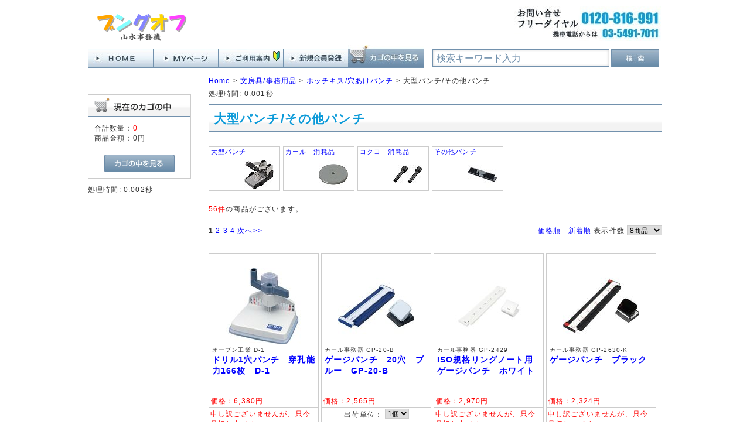

--- FILE ---
content_type: text/html; charset=UTF-8
request_url: https://www.bungoff.com/store/html/products/list.php?category_id=1010907
body_size: 7266
content:
<?xml version="1.0" encoding="UTF-8"?>
<!DOCTYPE html PUBLIC "-//W3C//DTD XHTML 1.0 Transitional//EN" "http://www.w3.org/TR/xhtml1/DTD/xhtml1-transitional.dtd">
<html xmlns="http://www.w3.org/1999/xhtml" lang="ja" xml:lang="ja">
<head>
<meta http-equiv="Content-Type" content="text/html; charset=UTF-8" />
<title>オフィス通販サイト　個人様もご利用いただけます  大型パンチ/その他パンチ｜ブングオフ</title>
<meta name="description" content="文具通販サイトです。 このページでは　  社製をご紹介しています。" />
<meta name="keywords" content="" />
<meta http-equiv="Content-Script-Type" content="text/javascript" />
<meta http-equiv="Content-Style-Type" content="text/css" />
<meta name="author" content="山水事務機" />
<meta name="google-site-verification" content="2YM0cfB4fBInX7ZAY9t3ZmPHsisg_K3cvwY3iY8jcCg" />
<link rel="shortcut icon" href="/store/html/user_data/packages/default/img/common/favicon.ico" />
<link rel="icon" type="image/vnd.microsoft.icon" href="/store/html/user_data/packages/default/img/common/favicon.ico" />
<link rel="stylesheet" href="/store/html/js/jquery.colorbox/colorbox.css" type="text/css" media="all" />
<link rel="stylesheet" href="/store/html/user_data/packages/default/css/bloc.min.css?20230815" type="text/css" media="all" />
<link rel="stylesheet" href="/store/html/user_data/packages/default/css/bloc_alpha.min.css?20230815" type="text/css" media="all" />
<link rel="stylesheet" href="/store/html/user_data/packages/default/css/common.min.css?20230815" type="text/css" media="all" />
<link rel="stylesheet" href="/store/html/user_data/packages/default/css/contents.min.css?20230815" type="text/css" media="all" />
<link rel="stylesheet" href="/store/html/user_data/packages/default/css/popup.min.css?20230815" type="text/css" media="all" />
<link rel="stylesheet" href="/store/html/user_data/packages/default/css/print.min.css?20230815" type="text/css" media="all" />
<link rel="stylesheet" href="/store/html/user_data/packages/default/css/reset.min.css?20230815" type="text/css" media="all" />
<link rel="stylesheet" href="/store/html/user_data/packages/default/css/table.min.css?20230815" type="text/css" media="all" />
<link rel="alternate" type="application/rss+xml" title="RSS" href="https://www.bungoff.com/store/html/rss/" />
<!--[if lt IE 9]>
<script src="/store/html/js/jquery-1.11.1.min.js"></script>
<![endif]-->
<!--[if gte IE 9]><!-->
<script src="/store/html/js/jquery-2.1.1.min.js"></script>
<!--<![endif]-->
<script type="text/javascript" src="/store/html/js/eccube.js"></script>
<!-- #2342 次期メジャーバージョン(2.14)にてeccube.legacy.jsは削除予定.モジュール、プラグインの互換性を考慮して2.13では残します. -->
<script type="text/javascript" src="/store/html/js/eccube.legacy.js"></script>
<script type="text/javascript" src="/store/html/js/jquery.colorbox/jquery.colorbox-min.js"></script>
<script type="text/javascript">//<![CDATA[
    eccube.productsClassCategories = {"52355851":{"__unselected":{"__unselected":{"name":"\u9078\u629e\u3057\u3066\u304f\u3060\u3055\u3044","product_class_id":"24504","product_type":"1"}},"2576":{"#":{"classcategory_id2":"","name":"\u9078\u629e\u3057\u3066\u304f\u3060\u3055\u3044"},"#0":{"classcategory_id2":"0","name":" (\u54c1\u5207\u308c\u4e2d)","stock_find":false,"price01":"6,380","price02":"6,380","point":"0","product_code":"5235-5851","product_class_id":"24504","product_type":"1"}}},"42671749":{"__unselected":{"__unselected":{"name":"\u9078\u629e\u3057\u3066\u304f\u3060\u3055\u3044","product_class_id":"24503","product_type":"1"}},"2583":{"#":{"classcategory_id2":"","name":"\u9078\u629e\u3057\u3066\u304f\u3060\u3055\u3044"},"#0":{"classcategory_id2":"0","name":"","stock_find":true,"price01":"2,915","price02":"2,565","point":"0","product_code":"4267-1749","product_class_id":"24503","product_type":"1"}}},"70617511":{"__unselected":{"__unselected":{"name":"\u9078\u629e\u3057\u3066\u304f\u3060\u3055\u3044","product_class_id":"24502","product_type":"1"}},"2583":{"#":{"classcategory_id2":"","name":"\u9078\u629e\u3057\u3066\u304f\u3060\u3055\u3044"},"#0":{"classcategory_id2":"0","name":" (\u54c1\u5207\u308c\u4e2d)","stock_find":false,"price01":"3,300","price02":"2,970","point":"0","product_code":"7061-7511","product_class_id":"24502","product_type":"1"}}},"43286072":{"__unselected":{"__unselected":{"name":"\u9078\u629e\u3057\u3066\u304f\u3060\u3055\u3044","product_class_id":"24501","product_type":"1"}},"2583":{"#":{"classcategory_id2":"","name":"\u9078\u629e\u3057\u3066\u304f\u3060\u3055\u3044"},"#0":{"classcategory_id2":"0","name":" (\u54c1\u5207\u308c\u4e2d)","stock_find":false,"price01":"3,080","price02":"2,324","point":"0","product_code":"4328-6072","product_class_id":"24501","product_type":"1"}}},"43286096":{"__unselected":{"__unselected":{"name":"\u9078\u629e\u3057\u3066\u304f\u3060\u3055\u3044","product_class_id":"24500","product_type":"1"}},"2583":{"#":{"classcategory_id2":"","name":"\u9078\u629e\u3057\u3066\u304f\u3060\u3055\u3044"},"#0":{"classcategory_id2":"0","name":" (\u54c1\u5207\u308c\u4e2d)","stock_find":false,"price01":"3,080","price02":"2,324","point":"0","product_code":"4328-6096","product_class_id":"24500","product_type":"1"}}},"43286089":{"__unselected":{"__unselected":{"name":"\u9078\u629e\u3057\u3066\u304f\u3060\u3055\u3044","product_class_id":"24499","product_type":"1"}},"2583":{"#":{"classcategory_id2":"","name":"\u9078\u629e\u3057\u3066\u304f\u3060\u3055\u3044"},"#0":{"classcategory_id2":"0","name":" (\u54c1\u5207\u308c\u4e2d)","stock_find":false,"price01":"3,080","price02":"2,324","point":"0","product_code":"4328-6089","product_class_id":"24499","product_type":"1"}}},"42671763":{"__unselected":{"__unselected":{"name":"\u9078\u629e\u3057\u3066\u304f\u3060\u3055\u3044","product_class_id":"24498","product_type":"1"}},"2583":{"#":{"classcategory_id2":"","name":"\u9078\u629e\u3057\u3066\u304f\u3060\u3055\u3044"},"#0":{"classcategory_id2":"0","name":"","stock_find":true,"price01":"","price02":"2,673","point":"0","product_code":"4267-1763","product_class_id":"24498","product_type":"1"}}},"31953719":{"__unselected":{"__unselected":{"name":"\u9078\u629e\u3057\u3066\u304f\u3060\u3055\u3044","product_class_id":"24497","product_type":"1"}},"2583":{"#":{"classcategory_id2":"","name":"\u9078\u629e\u3057\u3066\u304f\u3060\u3055\u3044"},"#0":{"classcategory_id2":"0","name":"","stock_find":true,"price01":"9,900","price02":"7,931","point":"0","product_code":"3195-3719","product_class_id":"24497","product_type":"1"}}}};function fnOnLoad() {fnSetClassCategories(document.product_form42671749);fnSetClassCategories(document.product_form42671763);fnSetClassCategories(document.product_form31953719);}
    $(function(){
        fnOnLoad(); 
    });
//]]>
</script>

<script type="text/javascript">
   var GuideSentence = '検索キーワード入力';
   function ShowFormGuide(obj) {
      // 入力案内を表示
      if( obj.value == '' ) {
         obj.value = GuideSentence;
         obj.style.color = '#7291ad';
      }
   }
   function HideFormGuide(obj) {
      // 入力案内を消す
      if( obj.value == GuideSentence ) {
         obj.value='';
         obj.style.color = '#000000';
      }
   }
</script>
</head>

<!-- ▼BODY部 スタート -->

<body class="LC_Page_Products_List"><noscript><p>JavaScript を有効にしてご利用下さい.</p></noscript><div class="frame_outer"><a name="top" id="top"></a>
<!--▼HEADER-->
<div id="header_wrap"><div id="header" class="clearfix"><div id="header_up"><div id="logo_area"><p id="site_description">&nbsp;</p><div id="logo1"><a href="https://www.bungoff.com/store/html/"><img src="/store/html/user_data/packages/default/img/common/logo.gif" alt="ブングオフ/商品一覧ページ"  /></a></div><!-- logo1 --></div><!-- logo_area --><div id="header_up_center"></div><div id="free_area"><img src="/store/html/user_data/packages/default/img/common/free.jpg" alt="フリーダイヤル" /></div><!-- free_area --></div><!-- heder_up --><div id="header_under"><div id="header_utility_2"><div id="header_navi_2"><ul><li class="home"><a href="https://www.bungoff.com/store/html/"><img class="hover_change_image" src="/store/html/user_data/packages/default/img/common/btn_header_home.jpg" alt="ＨＯＭＥへ" /></a></li><li class="mypage"><a href="/store/html/mypage/login.php"><img class="hover_change_image" src="/store/html/user_data/packages/default/img/common/btn_header_mypage.jpg" alt="MYページ" /></a></li><li class="info"><a href="/store/html/user_data/information.php"><img class="hover_change_image" src="/store/html/user_data/packages/default/img/common/btn_header_info.jpg" alt="ご利用案内" /></a></li><li class="entry"><a href="/store/html/entry/kiyaku.php"><img class="hover_change_image" src="/store/html/user_data/packages/default/img/common/btn_header_entry.jpg" alt="会員登録" /></a></li><li class="cart"><a href="/store/html/cart/"><img class="hover_change_image" src="/store/html/user_data/packages/default/img/common/btn_header_cart.jpg" alt="カゴの中を見る" /></a></li></ul></div><!-- header_navi_2 --><div id="header_search"><form name="search_form" id="search_form" method="get" action="/store/html/products/list.php"><div id="search3"><input type="text" name="name" class="box280" maxlength="50" value="検索キーワード入力" style="color: #7291ad;" onFocus="HideFormGuide(this);" onBlur="ShowFormGuide(this);" /></div><div id="search4"><input type="image" class="hover_change_image" src="/store/html/user_data/packages/default/img/button/btn_bloc_search2.jpg" alt="検索" name="search" /></div><input type="hidden" name="transactionid" value="527580f6e1e2f1cf240f8d674730ca648db74c88" /><input type="hidden" name="mode" value="search" /><input type="hidden" name="category_id" value="" /><input type="hidden" name="maker_id" value="" /></form></div><!-- header_search --></div><!-- header_utility_2 --></div><!-- header_under --></div><!-- header --></div><!-- header_wrap -->
<!--▲HEADER--><div id="container" class="clearfix"><div id="leftcolumn" class="side_column"><!-- ▼カゴの中 -->
<div class="block_outer"><div id="cart_area"><h2 class="cart"><span class="title"><img src="/store/html/user_data/packages/default/img/title/tit_bloc_cart.gif" alt="現在のカゴの中" /></span></h2><div class="block_body"><div class="information"><p class="item">合計数量：<span class="attention">0</span></p><p class="total">商品金額：<span class="price">0円</span></p></div><div class="btn"><a href="/store/html/cart/"><img class="hover_change_image" src="/store/html/user_data/packages/default/img/button/btn_bloc_cart.jpg" alt="カゴの中を見る" /></a></div></div></div></div>処理時間: 0.002秒<!-- ▲カゴの中 --></div><div id="main_column" class="colnum2 right"><!-- ▼全ページ対応パンくずリスト表示プラグイン 無料版 -->
<style type="text/css">
  div.breadcrumb {
  padding:0 0 5px;
}
div.breadcrumb div {
  display: inline;
}
</style>
<div class="breadcrumb" itemprop="breadcrumb">
  <div itemscope itemtype="http://data-vocabulary.org/Breadcrumb">
    <a href="https://www.bungoff.com/store/html/" itemprop="url">
      <span itemprop="title">Home</span>
    </a> &gt;
  </div>
      <div itemscope itemtype="http://data-vocabulary.org/Breadcrumb">
    <a href="/store/html/products/list.php?category_id=101" itemprop="url">
      <span itemprop="title">文房具/事務用品</span>
    </a> &gt;
  </div>
        <div itemscope itemtype="http://data-vocabulary.org/Breadcrumb">
    <a href="/store/html/products/list.php?category_id=10109" itemprop="url">
      <span itemprop="title">ホッチキス/穴あけパンチ</span>
    </a> &gt;
  </div>
      <div itemscope itemtype="http://data-vocabulary.org/Breadcrumb">

        <span itemprop="title">大型パンチ/その他パンチ</span>

  </div>
</div>
処理時間: 0.001秒<!-- ▲全ページ対応パンくずリスト表示プラグイン 無料版 --><!-- ▼メイン -->

<script type="text/javascript">//<![CDATA[
    function fnSetClassCategories(form, classcat_id2_selected) {
        var $form = $(form);
        var product_id = $form.find('input[name=product_id]').val();
        var $sele1 = $form.find('select[name=classcategory_id1]');
        var $sele2 = $form.find('select[name=classcategory_id2]');
        eccube.setClassCategories($form, product_id, $sele1, $sele2, classcat_id2_selected);
    }
    // 並び順を変更
    function fnChangeOrderby(orderby) {
        eccube.setValue('orderby', orderby);
        eccube.setValue('pageno', 1);
        eccube.submitForm();
    }
    // 表示件数を変更
    function fnChangeDispNumber(dispNumber) {
        eccube.setValue('disp_number', dispNumber);
        eccube.setValue('pageno', 1);
        eccube.submitForm();
    }
    // カゴに入れる
    function fnInCart(productForm) {
        var searchForm = $("#form1");
        var cartForm = $(productForm);
        // 検索条件を引き継ぐ
        var hiddenValues = ['mode','category_id','maker_id','name','orderby','disp_number','pageno','rnd'];
        $.each(hiddenValues, function(){
            // 商品別のフォームに検索条件の値があれば上書き
            if (cartForm.has('input[name='+this+']').length != 0) {
                cartForm.find('input[name='+this+']').val(searchForm.find('input[name='+this+']').val());
            }
            // なければ追加
            else {
                cartForm.append($('<input type="hidden" />').attr("name", this).val(searchForm.find('input[name='+this+']').val()));
            }
        });
        // 商品別のフォームを送信
        cartForm.submit();
    }//]]>
</script>

<div id="undercolumn">
    <form name="form1" id="form1" method="get" action="?">
        <input type="hidden" name="transactionid" value="527580f6e1e2f1cf240f8d674730ca648db74c88"><input type="hidden" name="mode" value=""><input type="hidden" name="category_id" value="1010907"><input type="hidden" name="maker_id" value="0"><input type="hidden" name="name" value=""><input type="hidden" name="orderby" value=""><input type="hidden" name="disp_number" value="8"><input type="hidden" name="pageno" value=""><input type="hidden" name="rnd" value="mea"></form>

    <!--★タイトル★-->
    <h2 class="title">大型パンチ/その他パンチ</h2><div id="category_wrapper" class="clearfix"><div class="cate_img"><img src="/store/html/user_data/cate_img/K2001180.jpg" alt="大型パンチ" /><p class="linktxt"><a href="/store/html/products/list.php?category_id=101090703">大型パンチ</a></p></div>
<div class="cate_img"><img src="/store/html/user_data/cate_img/K2104689.jpg" alt="カール　消耗品" /><p class="linktxt"><a href="/store/html/products/list.php?category_id=101090704">カール　消耗品</a></p></div>
<div class="cate_img"><img src="/store/html/user_data/cate_img/K2106543.jpg" alt="コクヨ　消耗品" /><p class="linktxt"><a href="/store/html/products/list.php?category_id=101090705">コクヨ　消耗品</a></p></div>
<div class="cate_img"><img src="/store/html/user_data/cate_img/K2506926.jpg" alt="その他パンチ" /><p class="linktxt"><a href="/store/html/products/list.php?category_id=101090706">その他パンチ</a></p></div></div>
<br />

    <!--▼検索条件-->
    <!--▲検索条件--><!--▼ページナビ(本文)-->    <!--▲ページナビ(本文)-->

    
                    <!--▼件数-->
            <div>
                <span class="attention">56件</span>の商品がございます。
            </div>
            <!--▲件数-->

            <!--▼ページナビ(上部)-->
            <form name="page_navi_top" id="page_navi_top" action="?">
                <input type="hidden" name="transactionid" value="527580f6e1e2f1cf240f8d674730ca648db74c88"><div class="pagenumber_area clearfix">
            <div class="change">
                                    <a href="javascript:fnChangeOrderby('price');">価格順</a>
                 
                                        <a href="javascript:fnChangeOrderby('date');">新着順</a>
                                表示件数
                <select name="disp_number" onchange="javascript:fnChangeDispNumber(this.value);"><option value="8" selected>8商品</option><option value="16">16商品</option><option value="32">32商品</option><option value="64">64商品</option></select></div>
            <div class="navi"><strong>1</strong> <a href="?category_id=1010907&amp;pageno=2" onclick="eccube.movePage('2'); return false;">2</a> <a href="?category_id=1010907&amp;pageno=3" onclick="eccube.movePage('3'); return false;">3</a> <a href="?category_id=1010907&amp;pageno=4" onclick="eccube.movePage('4'); return false;">4</a>  <a href="?category_id=1010907&amp;pageno=2" onclick="eccube.movePage('2'); return false;">次へ&gt;&gt;</a></div>
        </div>
    </form>
            <!--▲ページナビ(上部)-->
        
                        <!--▼商品-->
        <form name="product_form52355851" action="?">
            <input type="hidden" name="transactionid" value="527580f6e1e2f1cf240f8d674730ca648db74c88"><input type="hidden" name="product_id" value="52355851"><input type="hidden" name="product_class_id" id="product_class_id52355851" value="24504"><div class="list_area clearfix">
                <a name="product52355851"></a>
                <div class="listrightbloc"> 

                       <!--▼商品ステータス-->
                        <div class="status clearfix">
                        </div>
                        <!--▲商品ステータス-->

                    <!--★画像★-->
                        <div class="list_image">
                            <a href="/store/html/products/detail.php?product_id=52355851">
                                <img src="/store/html/upload/save_image_130/K3706633.jpg" widht="130" height="130" alt="ドリル1穴パンチ　穿孔能力166枚　D-1" class="picture"></a>
                        </div>
                    <!--★画像★-->

                    <div class="list_a">
                   
                    <!--★メーカー名・品番★-->
                        <div class="coment_mini">
                            オープン工業 D-1
                        </div>
                    <!--★メーカー名・品番★-->
                    <!--★商品名★-->                                            
                        <div class="name_area">
                            <h3>  
                                <a href="/store/html/products/detail.php?product_id=52355851">ドリル1穴パンチ　穿孔能力166枚　D-1</a>
                            </h3>
                        </div>
                    <!--★商品名★-->

                    </div><!-- list_a -->


                    <!--★価格★-->
                        <div class="pricebox sale_price">
                            価格：<span class="price"><span id="price02_default_52355851">6,380</span><span id="price02_dynamic_52355851"></span>円</span>
                        </div>
                    <!--★価格★-->


                    <!--▼買い物カゴ-->
                    <div class="cart_area clearfix">
                                                    <div class="cartbtn attention">申し訳ございませんが、只今品切れ中です。</div>
                                            </div>
                    <!--▲買い物カゴ-->
                </div>
            </div>
        </form>
        <!--▲商品-->

        
    
        
                        <!--▼商品-->
        <form name="product_form42671749" action="?">
            <input type="hidden" name="transactionid" value="527580f6e1e2f1cf240f8d674730ca648db74c88"><input type="hidden" name="product_id" value="42671749"><input type="hidden" name="product_class_id" id="product_class_id42671749" value="24503"><div class="list_area clearfix">
                <a name="product42671749"></a>
                <div class="listrightbloc"> 

                       <!--▼商品ステータス-->
                        <div class="status clearfix">
                        </div>
                        <!--▲商品ステータス-->

                    <!--★画像★-->
                        <div class="list_image">
                            <a href="/store/html/products/detail.php?product_id=42671749">
                                <img src="/store/html/upload/save_image_130/K3307846.jpg" widht="130" height="130" alt="ゲージパンチ　20穴　ブルー　GP-20-B" class="picture"></a>
                        </div>
                    <!--★画像★-->

                    <div class="list_a">
                   
                    <!--★メーカー名・品番★-->
                        <div class="coment_mini">
                            カール事務器 GP-20-B
                        </div>
                    <!--★メーカー名・品番★-->
                    <!--★商品名★-->                                            
                        <div class="name_area">
                            <h3>  
                                <a href="/store/html/products/detail.php?product_id=42671749">ゲージパンチ　20穴　ブルー　GP-20-B</a>
                            </h3>
                        </div>
                    <!--★商品名★-->

                    </div><!-- list_a -->


                    <!--★価格★-->
                        <div class="pricebox sale_price">
                            価格：<span class="price"><span id="price02_default_42671749">2,565</span><span id="price02_dynamic_42671749"></span>円</span>
                        </div>
                    <!--★価格★-->


                    <!--▼買い物カゴ-->
                    <div class="cart_area clearfix">
                                                                                    <div class="classlist">
                                    <dl class="size01 clearfix clear"><!--▼規格1--><dt>出荷単位：</dt>
                                            <dd>
                                                <select name="classcategory_id1" style=""><option label="1個" value="2583">1個</option>
</select>                                            </dd>
                                            <!--▲規格1-->
                                    </dl></div>
                                                        <div class="cartin clearfix">
                                <div class="quantity">
                                    数量：<input type="text" name="quantity" class="box" value="1" maxlength="9" style="">                                </div>
                                <div class="cartin_btn">
                                    <!--★カゴに入れる★-->
                                    <div id="cartbtn_default_42671749">
                                        <input type="image" id="cart42671749" src="/store/html/user_data/packages/default/img/button/btn_cartin.jpg" alt="カゴに入れる" onclick="fnInCart(this.form); return false;" class="hover_change_image"></div>
                                    <div class="attention" id="cartbtn_dynamic_42671749"></div>
                                </div>
                            </div>
                                            </div>
                    <!--▲買い物カゴ-->
                </div>
            </div>
        </form>
        <!--▲商品-->

        
    
        
                        <!--▼商品-->
        <form name="product_form70617511" action="?">
            <input type="hidden" name="transactionid" value="527580f6e1e2f1cf240f8d674730ca648db74c88"><input type="hidden" name="product_id" value="70617511"><input type="hidden" name="product_class_id" id="product_class_id70617511" value="24502"><div class="list_area clearfix">
                <a name="product70617511"></a>
                <div class="listrightbloc"> 

                       <!--▼商品ステータス-->
                        <div class="status clearfix">
                        </div>
                        <!--▲商品ステータス-->

                    <!--★画像★-->
                        <div class="list_image">
                            <a href="/store/html/products/detail.php?product_id=70617511">
                                <img src="/store/html/upload/save_image_130/C6796871.jpg" widht="130" height="130" alt="ISO規格リングノート用ゲージパンチ　ホワイト" class="picture"></a>
                        </div>
                    <!--★画像★-->

                    <div class="list_a">
                   
                    <!--★メーカー名・品番★-->
                        <div class="coment_mini">
                            カール事務器 GP-2429
                        </div>
                    <!--★メーカー名・品番★-->
                    <!--★商品名★-->                                            
                        <div class="name_area">
                            <h3>  
                                <a href="/store/html/products/detail.php?product_id=70617511">ISO規格リングノート用ゲージパンチ　ホワイト</a>
                            </h3>
                        </div>
                    <!--★商品名★-->

                    </div><!-- list_a -->


                    <!--★価格★-->
                        <div class="pricebox sale_price">
                            価格：<span class="price"><span id="price02_default_70617511">2,970</span><span id="price02_dynamic_70617511"></span>円</span>
                        </div>
                    <!--★価格★-->


                    <!--▼買い物カゴ-->
                    <div class="cart_area clearfix">
                                                    <div class="cartbtn attention">申し訳ございませんが、只今品切れ中です。</div>
                                            </div>
                    <!--▲買い物カゴ-->
                </div>
            </div>
        </form>
        <!--▲商品-->

        
    
        
                        <!--▼商品-->
        <form name="product_form43286072" action="?">
            <input type="hidden" name="transactionid" value="527580f6e1e2f1cf240f8d674730ca648db74c88"><input type="hidden" name="product_id" value="43286072"><input type="hidden" name="product_class_id" id="product_class_id43286072" value="24501"><div class="list_area clearfix">
                <a name="product43286072"></a>
                <div class="listrightbloc"> 

                       <!--▼商品ステータス-->
                        <div class="status clearfix">
                        </div>
                        <!--▲商品ステータス-->

                    <!--★画像★-->
                        <div class="list_image">
                            <a href="/store/html/products/detail.php?product_id=43286072">
                                <img src="/store/html/upload/save_image_130/A8871341.jpg" widht="130" height="130" alt="ゲージパンチ　ブラック" class="picture"></a>
                        </div>
                    <!--★画像★-->

                    <div class="list_a">
                   
                    <!--★メーカー名・品番★-->
                        <div class="coment_mini">
                            カール事務器 GP-2630-K
                        </div>
                    <!--★メーカー名・品番★-->
                    <!--★商品名★-->                                            
                        <div class="name_area">
                            <h3>  
                                <a href="/store/html/products/detail.php?product_id=43286072">ゲージパンチ　ブラック</a>
                            </h3>
                        </div>
                    <!--★商品名★-->

                    </div><!-- list_a -->


                    <!--★価格★-->
                        <div class="pricebox sale_price">
                            価格：<span class="price"><span id="price02_default_43286072">2,324</span><span id="price02_dynamic_43286072"></span>円</span>
                        </div>
                    <!--★価格★-->


                    <!--▼買い物カゴ-->
                    <div class="cart_area clearfix">
                                                    <div class="cartbtn attention">申し訳ございませんが、只今品切れ中です。</div>
                                            </div>
                    <!--▲買い物カゴ-->
                </div>
            </div>
        </form>
        <!--▲商品-->

        
    
        
                        <!--▼商品-->
        <form name="product_form43286096" action="?">
            <input type="hidden" name="transactionid" value="527580f6e1e2f1cf240f8d674730ca648db74c88"><input type="hidden" name="product_id" value="43286096"><input type="hidden" name="product_class_id" id="product_class_id43286096" value="24500"><div class="list_area clearfix">
                <a name="product43286096"></a>
                <div class="listrightbloc"> 

                       <!--▼商品ステータス-->
                        <div class="status clearfix">
                        </div>
                        <!--▲商品ステータス-->

                    <!--★画像★-->
                        <div class="list_image">
                            <a href="/store/html/products/detail.php?product_id=43286096">
                                <img src="/store/html/upload/save_image_130/A8871351.jpg" widht="130" height="130" alt="ゲージパンチ　レッド" class="picture"></a>
                        </div>
                    <!--★画像★-->

                    <div class="list_a">
                   
                    <!--★メーカー名・品番★-->
                        <div class="coment_mini">
                            カール事務器 GP-2630-R
                        </div>
                    <!--★メーカー名・品番★-->
                    <!--★商品名★-->                                            
                        <div class="name_area">
                            <h3>  
                                <a href="/store/html/products/detail.php?product_id=43286096">ゲージパンチ　レッド</a>
                            </h3>
                        </div>
                    <!--★商品名★-->

                    </div><!-- list_a -->


                    <!--★価格★-->
                        <div class="pricebox sale_price">
                            価格：<span class="price"><span id="price02_default_43286096">2,324</span><span id="price02_dynamic_43286096"></span>円</span>
                        </div>
                    <!--★価格★-->


                    <!--▼買い物カゴ-->
                    <div class="cart_area clearfix">
                                                    <div class="cartbtn attention">申し訳ございませんが、只今品切れ中です。</div>
                                            </div>
                    <!--▲買い物カゴ-->
                </div>
            </div>
        </form>
        <!--▲商品-->

        
    
        
                        <!--▼商品-->
        <form name="product_form43286089" action="?">
            <input type="hidden" name="transactionid" value="527580f6e1e2f1cf240f8d674730ca648db74c88"><input type="hidden" name="product_id" value="43286089"><input type="hidden" name="product_class_id" id="product_class_id43286089" value="24499"><div class="list_area clearfix">
                <a name="product43286089"></a>
                <div class="listrightbloc"> 

                       <!--▼商品ステータス-->
                        <div class="status clearfix">
                        </div>
                        <!--▲商品ステータス-->

                    <!--★画像★-->
                        <div class="list_image">
                            <a href="/store/html/products/detail.php?product_id=43286089">
                                <img src="/store/html/upload/save_image_130/A0065201.jpg" widht="130" height="130" alt="ゲージパンチ　ホワイト" class="picture"></a>
                        </div>
                    <!--★画像★-->

                    <div class="list_a">
                   
                    <!--★メーカー名・品番★-->
                        <div class="coment_mini">
                            カール事務器 GP-2630-W
                        </div>
                    <!--★メーカー名・品番★-->
                    <!--★商品名★-->                                            
                        <div class="name_area">
                            <h3>  
                                <a href="/store/html/products/detail.php?product_id=43286089">ゲージパンチ　ホワイト</a>
                            </h3>
                        </div>
                    <!--★商品名★-->

                    </div><!-- list_a -->


                    <!--★価格★-->
                        <div class="pricebox sale_price">
                            価格：<span class="price"><span id="price02_default_43286089">2,324</span><span id="price02_dynamic_43286089"></span>円</span>
                        </div>
                    <!--★価格★-->


                    <!--▼買い物カゴ-->
                    <div class="cart_area clearfix">
                                                    <div class="cartbtn attention">申し訳ございませんが、只今品切れ中です。</div>
                                            </div>
                    <!--▲買い物カゴ-->
                </div>
            </div>
        </form>
        <!--▲商品-->

        
    
        
                        <!--▼商品-->
        <form name="product_form42671763" action="?">
            <input type="hidden" name="transactionid" value="527580f6e1e2f1cf240f8d674730ca648db74c88"><input type="hidden" name="product_id" value="42671763"><input type="hidden" name="product_class_id" id="product_class_id42671763" value="24498"><div class="list_area clearfix">
                <a name="product42671763"></a>
                <div class="listrightbloc"> 

                       <!--▼商品ステータス-->
                        <div class="status clearfix">
                        </div>
                        <!--▲商品ステータス-->

                    <!--★画像★-->
                        <div class="list_image">
                            <a href="/store/html/products/detail.php?product_id=42671763">
                                <img src="/store/html/upload/save_image_130/K3307857.jpg" widht="130" height="130" alt="6穴パンチ　リフィルメーカー　GP-6" class="picture"></a>
                        </div>
                    <!--★画像★-->

                    <div class="list_a">
                   
                    <!--★メーカー名・品番★-->
                        <div class="coment_mini">
                            カール事務器 GP-6
                        </div>
                    <!--★メーカー名・品番★-->
                    <!--★商品名★-->                                            
                        <div class="name_area">
                            <h3>  
                                <a href="/store/html/products/detail.php?product_id=42671763">6穴パンチ　リフィルメーカー　GP-6</a>
                            </h3>
                        </div>
                    <!--★商品名★-->

                    </div><!-- list_a -->


                    <!--★価格★-->
                        <div class="pricebox sale_price">
                            価格：<span class="price"><span id="price02_default_42671763">2,673</span><span id="price02_dynamic_42671763"></span>円</span>
                        </div>
                    <!--★価格★-->


                    <!--▼買い物カゴ-->
                    <div class="cart_area clearfix">
                                                                                    <div class="classlist">
                                    <dl class="size01 clearfix clear"><!--▼規格1--><dt>出荷単位：</dt>
                                            <dd>
                                                <select name="classcategory_id1" style=""><option label="1個" value="2583">1個</option>
</select>                                            </dd>
                                            <!--▲規格1-->
                                    </dl></div>
                                                        <div class="cartin clearfix">
                                <div class="quantity">
                                    数量：<input type="text" name="quantity" class="box" value="1" maxlength="9" style="">                                </div>
                                <div class="cartin_btn">
                                    <!--★カゴに入れる★-->
                                    <div id="cartbtn_default_42671763">
                                        <input type="image" id="cart42671763" src="/store/html/user_data/packages/default/img/button/btn_cartin.jpg" alt="カゴに入れる" onclick="fnInCart(this.form); return false;" class="hover_change_image"></div>
                                    <div class="attention" id="cartbtn_dynamic_42671763"></div>
                                </div>
                            </div>
                                            </div>
                    <!--▲買い物カゴ-->
                </div>
            </div>
        </form>
        <!--▲商品-->

        
    
        
                        <!--▼商品-->
        <form name="product_form31953719" action="?">
            <input type="hidden" name="transactionid" value="527580f6e1e2f1cf240f8d674730ca648db74c88"><input type="hidden" name="product_id" value="31953719"><input type="hidden" name="product_class_id" id="product_class_id31953719" value="24497"><div class="list_area clearfix">
                <a name="product31953719"></a>
                <div class="listrightbloc"> 

                       <!--▼商品ステータス-->
                        <div class="status clearfix">
                        </div>
                        <!--▲商品ステータス-->

                    <!--★画像★-->
                        <div class="list_image">
                            <a href="/store/html/products/detail.php?product_id=31953719">
                                <img src="/store/html/upload/save_image_130/A8868431.jpg" widht="130" height="130" alt="パンチグリッサー" class="picture"></a>
                        </div>
                    <!--★画像★-->

                    <div class="list_a">
                   
                    <!--★メーカー名・品番★-->
                        <div class="coment_mini">
                            カール事務器 GSP-30
                        </div>
                    <!--★メーカー名・品番★-->
                    <!--★商品名★-->                                            
                        <div class="name_area">
                            <h3>  
                                <a href="/store/html/products/detail.php?product_id=31953719">パンチグリッサー</a>
                            </h3>
                        </div>
                    <!--★商品名★-->

                    </div><!-- list_a -->


                    <!--★価格★-->
                        <div class="pricebox sale_price">
                            価格：<span class="price"><span id="price02_default_31953719">7,931</span><span id="price02_dynamic_31953719"></span>円</span>
                        </div>
                    <!--★価格★-->


                    <!--▼買い物カゴ-->
                    <div class="cart_area clearfix">
                                                                                    <div class="classlist">
                                    <dl class="size01 clearfix clear"><!--▼規格1--><dt>出荷単位：</dt>
                                            <dd>
                                                <select name="classcategory_id1" style=""><option label="1個" value="2583">1個</option>
</select>                                            </dd>
                                            <!--▲規格1-->
                                    </dl></div>
                                                        <div class="cartin clearfix">
                                <div class="quantity">
                                    数量：<input type="text" name="quantity" class="box" value="1" maxlength="9" style="">                                </div>
                                <div class="cartin_btn">
                                    <!--★カゴに入れる★-->
                                    <div id="cartbtn_default_31953719">
                                        <input type="image" id="cart31953719" src="/store/html/user_data/packages/default/img/button/btn_cartin.jpg" alt="カゴに入れる" onclick="fnInCart(this.form); return false;" class="hover_change_image"></div>
                                    <div class="attention" id="cartbtn_dynamic_31953719"></div>
                                </div>
                            </div>
                                            </div>
                    <!--▲買い物カゴ-->
                </div>
            </div>
        </form>
        <!--▲商品-->

                    <!--▼ページナビ(下部)-->
            <form name="page_navi_bottom" id="page_navi_bottom" action="?">
                <input type="hidden" name="transactionid" value="527580f6e1e2f1cf240f8d674730ca648db74c88"><div class="pagenumber_area clearfix">
            <div class="change">
                                    <a href="javascript:fnChangeOrderby('price');">価格順</a>
                 
                                        <a href="javascript:fnChangeOrderby('date');">新着順</a>
                                表示件数
                <select name="disp_number" onchange="javascript:fnChangeDispNumber(this.value);"><option value="8" selected>8商品</option><option value="16">16商品</option><option value="32">32商品</option><option value="64">64商品</option></select></div>
            <div class="navi"><strong>1</strong> <a href="?category_id=1010907&amp;pageno=2" onclick="eccube.movePage('2'); return false;">2</a> <a href="?category_id=1010907&amp;pageno=3" onclick="eccube.movePage('3'); return false;">3</a> <a href="?category_id=1010907&amp;pageno=4" onclick="eccube.movePage('4'); return false;">4</a>  <a href="?category_id=1010907&amp;pageno=2" onclick="eccube.movePage('2'); return false;">次へ&gt;&gt;</a></div>
        </div>
    </form>
            <!--▲ページナビ(下部)-->
        
    
</div><!-- ▲メイン --></div></div><!--▼FOOTER-->
<div id="footer_wrap"><div id="footer" class="clearfix"><div id="footer_navi" class="clearfix"><div id="footer_navi_left"><p class="footer_navi_p1">ご利用案内</p><ul><li><a href="/store/html/user_data/information_1.php" class="footer_navi_li">ご注文について</a></li><li><a href="/store/html/user_data/information_3.php" class="footer_navi_li">お届けについて</a></li><li><a href="/store/html/user_data/information_5.php" class="footer_navi_li">請求書・領収書について</a></li><li><a href="/store/html/user_data/information_7.php" class="footer_navi_li">お支払いについて</a></li><li><a href="/store/html/user_data/information_9.php" class="footer_navi_li">返品・交換について</a></li><li><a href="https://www.bungoff.com/store/html/contact/" class="">お問い合わせ</a></li></ul><p class="footer_navi_p1">会社案内</p><ul><li><a href="/store/html/user_data/information.php" class="footer_navi_li">ご挨拶</a></li><li><a href="/store/html/abouts/" class="">当サイトについて</a></li><li><a href="/store/html/order/" class="">特定商取引法に基づく表記</a></li><li><a href="/store/html/guide/privacy.php" class="">プライバシーポリシー</a></li></ul></div><div id="footer_navi_right2"><div id="calender_area"><h2><img src="/store/html/user_data/packages/default/img/title/tit_bloc_calender.gif" alt="カレンダー" /></h2><div id="in_cale_left"><iframe src="/calendar01/" width="230" height="290"  frameborder="0" scrolling="auto"></iframe></div><div id="in_cale_right"><p id="calender_infomation">※<span class="red" style="background-color: #fdd;">赤字</span>は休業日です。<br />　インターネットでのご注文は24時間、年中無休で受け付けています。<br />　お電話でのお問い合わせは、営業日の午前９時から午後６時までです。<br />　お届け日の指定はご注文の途中で「お支払方法・お届け時間等の指定」画面から指定することが出来ます。弊社休業日でもお届けの指定は可能です。<br />尚、個人のお客様で初回ご注文分はご入金確認後の出荷となりますのでご指定日にお届けできない場合がありますのでご了承ください。<br /></p></div></div></div></div><div id="pagetop"><a href="#top">このページの先頭へ</a></div><div id="copyright">Copyright ©&nbsp;2005-2025&nbsp;bungoff All rights reserved.</div></div></div>

<script>
  (function(i,s,o,g,r,a,m){i['GoogleAnalyticsObject']=r;i[r]=i[r]||function(){
  (i[r].q=i[r].q||[]).push(arguments)},i[r].l=1*new Date();a=s.createElement(o),
  m=s.getElementsByTagName(o)[0];a.async=1;a.src=g;m.parentNode.insertBefore(a,m)
  })(window,document,'script','//www.google-analytics.com/analytics.js','ga');

  ga('create', 'UA-41368653-1', 'auto');
  ga('send', 'pageview');

</script>
<!--▲FOOTER--></div></body><!-- ▲BODY部 エンド -->

</html>処理時間: 0.028秒

--- FILE ---
content_type: text/css
request_url: https://www.bungoff.com/store/html/user_data/packages/default/css/bloc.min.css?20230815
body_size: 1428
content:
@charset "utf-8";.side_column{overflow-x:hidden}.side_column .block_body,#main_column .block_body{border:solid 1px #ccc;border-top:0}.side_column .block_body .box{border:solid 1px #ccc;width:145px}#container .block_outer{padding:0 15px 10px}#container #main_column .block_outer{padding:0 0 20px}#container .side_column .block_outer{padding:0 10px 10px 0}#container .block_outer_soumu2{padding:20px 3px 10px 3px;border:1px solid #ccc;width:168px}#container .block_outer .block_body dl.formlist{margin-bottom:8px}#container .block_outer .block_body dl.formlist dd{margin-bottom:5px}#container .block_outer .block_body dl.formlist dt{margin-bottom:3px;padding-left:15px;background:url("../img/icon/ico_arrow_03.gif") no-repeat left;font-size:90%}#container .block_outer .block_body dl.formlist span{vertical-align:top}#login_area h2,#search_area h2,#cart_area h2,#cart h2{padding:5px 0 8px 10px;border-style:solid;border-color:#ccc #ccc #ccc;border-width:1px 1px 0;background:url('../img/background/bg_tit_bloc_01.jpg') repeat-x left bottom;font-size:14px}#calender_area h2{padding:1px 0 5px 10px;border-style:solid;background:url('../img/background/bg_tit_bloc_01.jpg') repeat-x left bottom;font-size:14px}#category_area h2{padding:5px 0 8px 10px;border-top:solid 1px #ccc;background:url('../img/background/bg_tit_bloc_01.jpg') repeat-x left bottom #fff;font-size:14px}#recommend_area h2,#news_area h2{padding:5px 0 8px 10px;border-style:solid;border-color:#ccc #ccc #ccc;border-width:1px 1px 0;background:url('../img/background/bg_tit_bloc_01.jpg') repeat-x left bottom}#news_area .news_contents{padding:10px;max-height:260px;height:auto!important;height:260px;overflow:auto;overflow-y:scroll}#news_area dl.newslist{background:url("../img/background/line_dot_01.gif") repeat-x bottom}#news_area dl.newslist:last-child{background:0}#news_area dl.newslist dt{margin-bottom:5px}#news_area dl.newslist dd{margin-bottom:10px;padding-bottom:10px}#cart_area .information{padding:10px}#cart_area .postage{margin-top:10px;padding-top:10px;background:url("../img/background/line_dot_01.gif") repeat-x top}#cart_area .postage .point_announce{padding:2px 0 2px 20px;background:url("../img/icon/ico_price.gif") no-repeat left top}#cart_area .btn{padding:10px 0;background:url("../img/background/line_dot_01.gif") repeat-x top;text-align:center}#container #category_area .block_body{background-color:#fff}#category_area li{padding-left:5px}#category_area li.level1{border-bottom:solid 1px #ccc}#category_area li.level1 p{padding-left:20px;margin:7px 3px}#category_area li.level1 p{background:url("../img/icon/ico_arrow_01.gif") 2px 3px no-repeat}#category_area li.level1 li p{background:url("../img/icon/ico_level.gif") 7px 7px no-repeat}#category_area li a{display:block;padding:0}a.onlink:link{color:#f00;text-decoration:underline}a.onlink:visited{color:#f00}a.onlink:hover{color:#f00}#guide_area{border:0}#guide_area li{margin-bottom:5px;letter-spacing:-0.05em}ul.button_like li{margin:0;padding:0 0 1px 0;background:url("../img/background/bg_btn_list.jpg") bottom repeat-x}ul.button_like li a{margin:0;padding:10px 15px 10px 10px;border:1px solid;border-bottom:0;border-color:#ccc;display:block;background:url("../img/icon/ico_arrow_02.gif") no-repeat right;text-decoration:none;outline:0}#container div#login_area .block_body{padding:10px}#container div#login_area .block_body p{margin-bottom:5px}#container div#login_area .block_body .btn{text-align:center}#container .login_area dl.formlist{margin-bottom:8px;width:450px}#container .login_area dl.formlist dt{margin-bottom:3px;padding-left:15px;color:#333;background:url("../img/icon/ico_arrow_03.gif") no-repeat left;width:120px;float:left;font-size:90%}#container .login_area dl.formlist dd{margin-bottom:5px;float:right;width:300px;vertical-align:bottom;text-align:left}#container div#login_area .block_body .mini{margin-top:5px;letter-spacing:-0.01em}#container div#search_area .block_body{padding:10px}#container div#search_area .block_body .btn{text-align:center}#calender_area{background-color:transparent;border:0}#calender_area .block_body{padding:10px 0}#calender_area table{background:#fff;border:0;width:150px;margin:0 auto 5px;font-size:90%}#calender_area table td{padding:1px 3px;border-top:1px solid #ccc;border-right:0;text-align:center}#calender_area th{padding:1px 3px;background:#fff;border:0;text-align:center}#calender_area table .month{padding-top:5px;padding-bottom:2px;padding-left:12px;font-size:120%;color:#fff;border:1px solid #fff}#calender_area .off{color:#f00}#calender_area .today{background-color:#fff99d;font-weight:bold}#calender_area .information{margin-left:10px;font-size:90%}#calender_infomation{padding-top:15px;padding-left:5px;padding-right:15px;color:#fff;font-size:120%;line-height:120%;text-align:left}#recommend_area .block_body,#whobought_area .product_item{padding:10px 0 10px;border:0;background:url("../img/background/line_dot_01.gif") repeat-x bottom}#recommend_area .block_body p,#whobought_area .product_item p{margin:0 0 5px 0}#recommend_area .block_body img,#whobought_area .product_item img{margin:0 5px 0 0}#recommend_area .block_body h3,#whobought_area .product_item h3{font-size:100%;font-weight:normal}.side_column #recommend_area .product_item{margin-bottom:10px}#main_column #recommend_area .block_body .productImage,#whobought_area .product_item .productImage{margin-bottom:10px;float:left;width:90px}.side_column #recommend_area .block_body .productImage{float:none;text-align:center;width:auto}#main_column #recommend_area .product_item,#whobought_area .product_item{float:left;width:47.5%;padding-left:1%;padding-right:1%}#main_column.colnum1 #recommend_area .block_body .productContents{float:right;width:74%}#main_column.colnum2 #recommend_area .block_body .productContents,#main_column.colnum2 #whobought_area .productContents{float:right;width:74%}#main_column.colnum3 #recommend_area .block_body .productContents,#main_column.colnum3 #whobought_area .productContents{float:right;width:67%}.side_column #recommend_area .block_body .productContents{clear:both}

--- FILE ---
content_type: text/css
request_url: https://www.bungoff.com/store/html/user_data/packages/default/css/bloc_alpha.min.css?20230815
body_size: 459
content:
@charset "utf-8";#headerInternalColumn{margin-top:5px;float:right;width:430px;height:35px}#header_login_area{padding:0 10px;border:solid 1px #ffc979;height:30px;background:#fef3d3;letter-spacing:-0.075em}#header_login_area ul.formlist{margin-top:5px}#header_login_area ul.formlist li{float:left}#header_login_area ul.formlist li.mail{padding-left:28px;width:155px;background:url("../img/common/ico_arrow_login.gif") no-repeat left;font-size:90%}#header_login_area ul.formlist li.password{padding-right:5px}#header_login_area ul.formlist li.login_memory{padding-right:5px;font-size:90%}#header_login_area ul.formlist li.forgot{margin-top:3px;padding-right:5px;font-size:90%}#header_login_area ul.formlist li.btn{padding-right:5px;width:53px}#header_login_area p.btn{height:20px;padding:5px 0;vertical-align:middle}#header_login_area p.btn input[type=image]{vertical-align:middle}#container .block_outer #banner_area .block_body{border:0}#main_column .block_outer #banner_area .block_body ul{width:100%}#main_column .block_outer #banner_area .block_body ul li{float:left}#main_column .block_outer #banner_area .block_body ul li.sub_01{padding-right:8px}#leftcolumn .block_outer #banner_area .block_body ul li,#rightcolumn .block_outer #banner_area .block_body ul li{margin-bottom:8px}

--- FILE ---
content_type: text/css
request_url: https://www.bungoff.com/store/html/user_data/packages/default/css/common.min.css?20230815
body_size: 2018
content:
@charset "utf-8";html{overflow-y:scroll}body{color:#333;font-family:Arial,'ヒラギノ角ゴ Pro W3','Hiragino Kaku Gothic Pro',Osaka,メイリオ,Meiryo,'ＭＳ Ｐゴシック','MS PGothic',sans-serif;background-color:#fff;font-size:72.5%;line-height:150%;letter-spacing:.1em}img.picture{display:block;margin:0 auto;border:1px none #ccc}.frame_outer{margin:0 auto;width:100%;text-align:center}#container{margin:0 auto;padding:0 0 30px;width:980px;background:#fff;text-align:left;min-height:400px}#main_column{padding:10px 0 0}#main_column.colnum1{margin:0 auto;width:80%}#main_column.colnum2{width:79%}#main_column.colnum2.left{padding-left:1.5%;float:left}#main_column.colnum2.right{float:right}#main_column.colnum3{padding-left:.5%;width:59%;float:left}.side_column{padding:42px 0 0}#leftcolumn{float:left;width:19%}#rightcolumn{float:right;width:20%}#topcolumn,#bottomcolumn,#footerbottomcolumn{margin:0;background:#fff;text-align:left;clear:both}#undercolumn{margin-top:10px;width:100%}.clearfix:after{display:block;clear:both;height:0;line-height:0;visibility:hidden;content:"."}.clearfix{display:block}.clear{clear:both}a:link,a:visited{color:#00f;text-decoration:none}a:link:hover,a[href]:hover{color:#f60;text-decoration:underline}h1,h2,h3,h4,h5{font-size:100%;line-height:150%}.sale_price{color:#f00}.normal_price{font-size:90%}.point{color:#f00;font-weight:bold}.user_name{font-weight:bold}.recommend_level{color:#ecbd00}.attention{color:#f00}.attentionSt{color:#f00;font-weight:bold}.st{font-weight:bold}.mini{font-size:90%}.alignC{text-align:center}.alignR{text-align:right}.alignL{text-align:left}.pricetd em{font-weight:bold}select{border:solid 1px #ccc}input[type='text'],input[type='password']{border:solid 1px #ccc;padding:2px}.box40{width:40px}.box60{width:60px}.box100{width:100px}.box120{width:120px}.box140{width:140px}.box145{width:145px}.box150{width:150px}.box240{width:240px}.box300{width:300px}.box320{width:320px}.box350{width:350px}.box380{width:380px}.top{margin-bottom:5px}h2.title{margin-bottom:10px;padding:8px;border-top:solid 1px #7291ad;border-right:solid 1px #7291ad;border-left:solid 1px #7291ad;color:#0999d8;background:url("../img/background/bg_tit_bloc_01.jpg") repeat-x left bottom;font-size:180%}#main_column .sub_area h3,#undercolumn_login .login_area h3,#undercolumn_shopping h3,#mypagecolumn h3,#undercolumn_cart h3{margin:0 0 10px 0;padding:5px 0 10px;color:#0999d8;background:url("../img/background/line_01.gif") repeat-x left bottom;font-size:120%}div#undercolumn_login .login_area h4{padding-left:15px;background:url("../img/icon/ico_arrow_05.gif") no-repeat left}#header_wrap{margin:0 auto;width:100%;min-height:82px}#header{margin:0 auto;width:980px}#header_utility{float:left;width:440px}#errorHeader{color:#F00;font-weight:bold;font-size:12px;background-color:#FEB;text-align:center;padding:5px}#free_area{float:right;padding-top:10px;width:250px;height:60px}#header_up{width:978px;height:77px}#header_under{vertical-align:bottom;width:978px;height:42px}#logo_area{float:left;padding-top:5px;padding-left:5px;width:290px;height:52px;text-align:left}#site_description{padding:0;font-size:10px}#logo1{padding-left:10px}div#header_navi{float:right;width:430px;height:38px}div#header_navi ul li{display:block;float:left}div#header_navi ul li.home,div#header_navi ul li.mypage,div#header_navi ul li.entry{margin-top:6px;border-left:1px solid #7291ad}div#header_navi_2{float:left;width:580px;height:38px}div#header_navi_2 ul li{display:block;float:left}div#header_navi_2 ul li.home,div#header_navi_2 ul li.info,div#header_navi_2 ul li.mypage,div#header_navi_2 ul li.entry{display:block;float:left;margin-top:6px;border-left:1px solid #7291ad;border-bottom:1px solid #7291ad}div#header_navi_2 ul li.cart{display:block;float:left;border-bottom:1px solid #7291ad}div#header_search{float:right;padding-top:7px;width:390px}.breadcrumb a:link,.breadcrumb a:visited,.breadcrumb a:active{text-decoration:underline}.breadcrumb a:hover{text-decoration:none}#footer_wrap{background:#7291ad;width:100%}#footer{margin:0 auto;padding-top:10px;width:980px;background:#7291ad}#pagetop{width:210px;float:right;text-align:right}#copyright{width:980px;text-align:center;font-size:97%;margin:30px 0 10px 0;color:#fff}div#footer_navi{border:none 1px red}#footer_navi_left,#footer_navi_center{float:left;width:32%;margin:5px;border:solid 1px #fff}#footer_navi_right{float:left;width:32%;margin:5px;border:solid 1px #fff}#footer_navi_right2{float:right;width:64%;margin:5px;border:solid 1px #fff;height:340px}div#footer_navi_left ul li,div#footer_navi_center ul li{display:block;text-align:left;margin:7px 0 7px 20px}div#footer_navi_right ul li{display:block;text-align:left;margin:7px 0 7px 15px}div#footer a:link,div#footer a:visited,div#footer a:active{color:#fff;display:block;font-size:130%}div#footer a:hover{color:#fff;display:block;font-size:130%;text-decoration:underline}.footer_navi_p1{background:url('../img/background/bg_tit_bloc_01.jpg') repeat-x left bottom;color:#333;font-size:14px;font-family:メイリオ;text-align:center;padding:5px 15px 5px 0;font-weight:bold;height:20px}div#kingssl{float:right;width:115px;margin:20px 15px 0 0;color:#fff;font-size:11px;text-align:left}div#footer_boy{width:100%;background-color:#fff;height:72px}div#in_cale_left{float:left;margin-top:15px;width:270px}div#in_cale_right{float:right;margin-top:5px;width:350px}.btn_area{margin-top:10px;width:100%;text-align:center}.btn_area li{padding-right:10px;display:inline}div#complete_area{margin-bottom:20px}div#complete_area .message,div#undercolumn_entry .message{margin-bottom:20px;line-height:150%;font-weight:bold;font-size:120%}div#complete_area .shop_information{margin-top:40px;padding:20px 0 0 0;border-top:solid 1px #ccc}div#complete_area .shop_information .name{margin-bottom:10px;font-weight:bold;font-size:140%}
.kaucome1 {
	margin: 0 5px;
	padding: 5px;
	border: 2px solid #00ff00;
	background-color: #ffffff;
	color: #008b8b;
}
.kaucome2 {
	margin: 20px 5px 5px 5px;
	padding: 5px;
	border: 2px solid #00ff00;
	background-color: #ffffff;
	color: #008b8b;
	text-align: center;
}
#header_up_center {
	float: left;
	width: 410px;
	height: 72px;
	/*background-image: url("/store/html/user_data/packages/default/img/picture/shichifuku002.jpg");*/
}

--- FILE ---
content_type: text/css
request_url: https://www.bungoff.com/store/html/user_data/packages/default/css/contents.min.css?20230815
body_size: 2046
content:
@charset "utf-8";#main_image{margin-bottom:10px;text-align:center}div#undercolumn_contact{margin:0 auto;width:100%}.zipimg img{vertical-align:middle}div#mypagecolumn{width:100%}div#mynavi_area{width:100%}div#mycontents_area{width:100%}div#mynavi_area .mynavi_list{margin-bottom:20px;width:100%}div#mynavi_area .mynavi_list li{margin:0 15px 5px 0;padding-left:15px;float:left;background:url('../img/icon/ico_arrow_01.gif') no-repeat left;font-size:120%}div#mynavi_area div.point_announce{margin-bottom:30px;padding:10px;border:solid 1px #ffcc62;background-color:#fffaf0}div#mynavi_area div.point_announce p{padding-left:20px;background:url('../img/icon/ico_point.gif') no-repeat left}div#mycontents_area p.inforamtion{margin-bottom:20px}div#mypagecolumn h4{margin:10px auto;border-bottom:1px solid #999;text-align:left;font-size:120%}div#mycontents_area div.mycondition_area{margin:0 auto 20px 0;padding:10px;border:solid 1px #ccc;width:97%;background:#f9f9f9}div#mycontents_area div.mycondition_area p{float:left}div#mycontents_area div.mycondition_area .btn{width:160px;margin-top:15px;float:right}.add_address{margin-bottom:20px}div#mycontents_area .message_area{margin:30px auto;padding:30px;border:1px solid #ccc;text-align:center}div#mycontents_area .message_area p{margin-bottom:20px}div#undercolumn_entry{width:100%}div#undercolumn_entry .kiyaku_text{margin:20px auto;padding:10px;border:solid 1px #ccc;width:94%;background:#fff}div#undercolumn_login{margin:0 auto;width:100%}div#undercolumn_login .login_area{margin-bottom:30px}div#undercolumn_login .login_area .inputbox{margin:15px auto 15px auto;padding:15px 20px 10px 20px;background:#f0f0f0}div#undercolumn_login .login_area .inputbox .btn_area{margin-top:0}div#undercolumn_error .message_area{width:80%;margin:30px auto;padding:30px;border:1px solid #ccc;text-align:center}div#undercolumn_error .message_area .error{padding:120px 0}.pagenumber_area{padding-bottom:10px;background:url("../img/background/line_dot_01.gif") repeat-x bottom}.pagecond_area{margin-bottom:20px;padding:10px}.pagenumber_area{margin:20px 0;clear:both}.pagecond_area{border:1px solid #ccc}.pagenumber_area .navi{width:100%;text-align:left}.pagenumber_area .navi li{display:inline}.pagenumber_area .change{float:right;text-align:right;white-space:nowrap}div.list_area{margin-right:4px;margin-bottom:4px;overflow:hidden;float:left;width:186px;height:380px;border:1px solid #ccc}div.listphoto{float:left}#main_column.colnum1 div.listrightbloc{float:right;width:74%}#main_column.colnum2 div.listrightbloc{padding:0}#main_column.colnum3 div.listrightbloc{float:right;width:74%}#main_column.colnum2 div.list_image{padding:5px 0}#main_column.colnum2 div.list_a{padding:0 5px;height:83px}#main_column.colnum2 div.status{height:20px}div.listrightbloc ul.status_icon{margin-bottom:10px;width:100%}div.listrightbloc ul.status_icon li{margin-right:5px;float:left}div.list_area ul.status_icon{margin-bottom:2px;width:100%}div.list_area ul.status_icon li{margin-right:1px;height:20px;float:left}div.list_area h3{min-height:70px;word-break:break-all;word-wrap:break-word;line-height:140%}div.listrightbloc h3{font-weight:bold;font-size:120%}div.listrightbloc .listcomment{margin:0 0 10px 0;text-align:left}div.listrightbloc .detail_btn{margin-bottom:20px}div.listrightbloc .pricebox{margin:0 0 2px 3px}div.listrightbloc .cart_area{padding:5px 0 0 0}div.listrightbloc .classlist{padding-toop:2px;padding-bottom:6px;height:38px;background:url("../img/background/line_dot_02.gif") repeat-x bottom;text-align:center}div.listrightbloc dl{width:100%;text-align:center}div.listrightbloc dt{display:inline-block;vertical-align:middle}div.listrightbloc dd{display:inline-block}div.listrightbloc dd p.attention{margin-top:5px}div.listrightbloc .cartin{margin:0 auto;width:100%}div.listrightbloc .cartin .quantity{padding:3px;margin:0 auto;width:100%;text-align:center}div.listrightbloc .cartin .quantity .box{width:70px}div.listrightbloc .cartin_btn{width:160px;margin:1px auto}div .list_area .cart_area{border-top:1px solid #ccc;padding-top:2px;padding-left:2px}#detailarea,.sub_area{margin-bottom:20px;width:100%}#main_column.colnum1 div#detailphotobloc{width:37%;float:left}#main_column.colnum1 #detailrightbloc{width:61%;float:right}#main_column.colnum1 div.subtext{margin-bottom:20px;float:left;width:69%}#main_column.colnum1 div.subphotoimg{float:right;width:25%;text-align:right}#main_column.colnum1 p.subtext{margin-bottom:20px}#main_column.colnum2 div#detailphotobloc{float:left;width:37%}#main_column.colnum2 #detailrightbloc{float:right;width:60%}#main_column.colnum2 div.subtext{margin-bottom:20px;float:left;width:73%}#main_column.colnum2 p.subtext{margin-bottom:20px}#main_column.colnum2 div.subphotoimg{float:right;width:25%;text-align:right}#main_column.colnum3 div#detailphotobloc{float:left;width:49%}#main_column.colnum3 #detailrightbloc{float:right;width:50%}#main_column.colnum3 div.subtext{margin-bottom:20px;float:left;width:63%}#main_column.colnum3 p.subtext{margin-bottom:20px}#main_column.colnum3 div.subphotoimg{float:right;width:35%;text-align:right}#detailrightbloc h2{margin:5px 0 10px 0;padding:0 0 15px 0;color:#666;background:url("../img/background/line_dot_01.gif") repeat-x bottom;font-weight:bold;font-size:160%}#detailrightbloc .point,#detailrightbloc .relative_cat{margin:0 0 10px 0;padding:0 0 10px 0;background:url("../img/background/line_dot_01.gif") repeat-x bottom}#detailrightbloc .main_comment{margin-bottom:20px}#detailrightbloc .product_code dt,#detailrightbloc .product_code dd{display:inline}#detailrightbloc ul.status_icon{margin-bottom:10px;width:100%}#detailrightbloc ul.status_icon li{margin-right:5px;margin-bottom:3px;float:left}#detailrightbloc .normal_price dt,#detailrightbloc .normal_price dd{display:inline}#detailrightbloc .sale_price dt,#detailrightbloc .sale_price dd{display:inline}#detailrightbloc .point dt,#detailrightbloc .point dd{display:inline}#detailrightbloc div.classlist{margin-bottom:10px;padding-bottom:10px;width:100%;background:url("../img/background/line_dot_02.gif") repeat-x bottom}#detailrightbloc .classlist{margin-bottom:5px}#detailrightbloc ul{margin-bottom:10px;width:100%}#detailrightbloc ul li{vertical-align:top;float:left}#detailrightbloc .maker dt,#detailrightbloc .maker dd{display:inline}#detailrightbloc .comment1 dt,#detailrightbloc .comment1 dd{display:inline}#detailrightbloc .relative_cat dd{margin-left:1em}#detailrightbloc .cart_area{padding:10px;background-color:#ecf5ff;border:1px solid #cef0f4}#detailrightbloc .quantity dt,#detailrightbloc .quantity dd{display:inline}#detailrightbloc .cartin{text-align:center}#detailrightbloc .cartin_btn{text-align:center}#detailrightbloc .favorite_btn{text-align:center;margin-top:10px}div#customervoice_area{clear:both;padding:35px 0 0 0}div#customervoice_area h2{margin-bottom:20px;padding:6px 0 8px 10px;border-top:solid 1px #f90;background:url('../img/background/bg_tit_sub_01.jpg') repeat-x left bottom}div#customervoice_area .review_bloc{margin-bottom:20px;padding:10px;background-color:#f6f6f6}div#customervoice_area .review_bloc p{padding-top:3px;margin-right:10px;float:left}div#customervoice_area .review_bloc .review_btn{float:right;width:160px}div#customervoice_area ul li{padding-bottom:15px;margin-bottom:15px;background:url("../img/background/line_dot_01.gif") repeat-x bottom}div#customervoice_area .voicetitle{margin-bottom:5px;color:#333;font-weight:bold}div#customervoice_area .voicedate{margin-bottom:10px}div#whobought_area{clear:both;padding:35px 0 0 0}div#whobought_area h2{border-top:solid 1px #f90;background:url('../img/background/bg_tit_sub_01.jpg') repeat-x left bottom;padding:5px 0 8px 10px;font-size:14px}div#undercolumn_cart .point_announce{padding:20px;margin-bottom:20px;border:solid 1px #ffcc62;background:#fffaf0;font-size:120%;text-align:center;line-height:140%}div#undercolumn_cart .totalmoney_area{margin-bottom:20px}div#undercolumn_cart p{margin:10px 5px}div#undercolumn ul#quantity_level li{padding:3px;display:inline}div#undercolumn .empty{text-align:left}div.form_area{margin-bottom:30px}.flow_area{margin:0 0 20px 0}div#undercolumn_customer th em{color:#000;font-weight:bold}div#undercolumn_shopping .pay_area{margin:0 auto 30px;width:100%}div#undercolumn_shopping .pay_area02{margin:40px auto 30px auto}div#undercolumn_shopping .pay_area02 .txtarea{margin:5px 0 0 0;padding:2px;border:1px solid #ccc;width:99%;height:150px}div#undercolumn_shopping .pay_area02 .select-msg{margin-bottom:10px}div#undercolumn_shopping .point_area{margin:40px auto 0 auto}div#undercolumn_shopping .point_area .point_announce{padding:20px;border:1px solid #ccc}div#undercolumn_shopping .point_area p{margin-bottom:20px}div#undercolumn_shopping .point_area .point_announce li{margin-bottom:5px}#address_area{margin-bottom:10px;width:100%}#address_area .information{width:65%;float:left}#undercolumn_shopping .information{margin-bottom:15px}#address_area .add_multiple{padding:15px 10px;border:1px solid #ffcc62;float:right;width:30%;color:#555;background:#fffaf0;text-align:center;font-weight:bold}#address_area .add_multiple p{margin-bottom:10px}#address_area p.addbtn{font-weight:bold;font-size:10px}p.condition_area{margin:0 auto;padding:5px;border:solid 1px #333;width:566px}#sub_area_wrapper{width:100%;margin:30px 0 20px 0}.sub_area2{margin:0 3px;float:left;width:145px;text-align:center}.photo{margin-top:15px}

--- FILE ---
content_type: text/css
request_url: https://www.bungoff.com/store/html/user_data/packages/default/css/print.min.css?20230815
body_size: 1069
content:
@charset "utf-8";@media print{body{zoom:75%}}div#DetailMatrixView table thead tr th{padding:3px;text-align:center}div#DetailMatrixView .matrix_td1,div#DetailMatrixView .matrix_td7,div#DetailMatrixView .matrix_td8{text-align:center}div#DetailMatrixView .matrix_td2{text-align:left}div#DetailMatrixView .matrix_td4,div#DetailMatrixView .matrix_td6{text-align:right}.matrix_td5{text-align:right;color:red}.thumbnail{float:left;margin:0 5px 5px 0;border:1px solid #ccc;width:184px;height:365px}#cate_on{border:1px solid #f00!important}div.block_body2{padding:2px 2px 2px 2px}div#search2{margin:0 0 0 2px;width:417px}div#search3{float:left;width:300px}div#search3 input{width:294px;font-size:16px;box-shadow:inset 0 0 4px rgba(0,0,0,0.2);padding-top:6px;padding-right:0;padding-bottom:4px;padding-left:6px;border:1px solid #7291ad}div#search4{float:right;margin-right:3px;width:80px;border-left:1px solid #7291ad;border-right:1px solid #7291ad;border-bottom:1px solid #7291ad}#category_wrapper{padding-top:14px}#category_wrapper .cate_img{position:relative;width:60px;height:52px;background-color:#fff;padding:22px 0 0 60px;border:1px solid #ccc;float:left;margin:0 5px 5px 0}#category_wrapper .cate_img a{display:block;position:absolute;top:0;left:0;width:100%;height:100%;font-size:11px;padding-left:3px}#category_wrapper .cate_img_top{position:relative;width:110px;height:65px;background-color:#fff;padding:15px 0 0 10px;border:1px solid #ccc;float:left;margin:0 5px 5px 0}#category_wrapper .cate_img_top a{display:block;position:absolute;top:0;left:0;width:100%;height:100%;font-size:11px;padding-left:3px}#category_wrapper .cate_img_on{position:relative;width:60px;height:52px;background-color:#fff;padding:22px 0 0 60px;border:1px solid #f00;float:left;margin:0 5px 5px 0}#category_wrapper .cate_img_on a{display:block;position:absolute;top:0;left:0;width:100%;height:100%;font-size:11px;padding-left:3px}#page_navi_bottom_wrapper{float:left;width:100%}#quide_left{float:left;width:180px}#quide_right{float:right;padding:0 10px;width:540px;border:1px none #ccc;line-height:150%}#thanks{margin-top:20px}.thanks1{margin:10px 0;font-size:140%}.thanks2{margin:10px 20px 10px 20px;padding-bottom:10px;font-size:120%;line-height:150%}.thanks3{float:right;margin:5px 20px 5px 0;font-size:120%}.infobox{position:relative;border:1px solid #ccc;color:#6075af;width:168px;height:40px;margin-bottom:7px;padding:5px 0 0 5px;background:url("../img/background/bg_tit_bloc_01.jpg") repeat-x left bottom}.infobox a:link,.infobox a:visited,.infobox a:active{display:block;width:160px;height:40px;position:absolute;left:0;top:0;padding:5px 0 0 5px;color:#6075af;text-decoration:none}.infobox a:hover{display:block;width:160px;height:40px;position:absolute;left:0;top:0;padding:5px 0 0 5px;background:url("../img/background/bg_tit_bloc_01_hover.jpg") repeat-x left bottom;color:#ea6175;text-decoration:none}#quide_left #on{background:#d9e2eb!Important}.infobox_on{position:relative;border:1px solid #ccc;color:#ea6175;width:168px;height:40px;margin-bottom:7px;padding:5px 0 0 5px;background:url("../img/background/bg_tit_bloc_01_hover.jpg") repeat-x left bottom}#thanks dt{margin-bottom:5px;padding:7px 0 5px 5px;border-left:15px solid #6075af;border-top:1px solid #6075af;border-right:1px solid #6075af;border-bottom:1px solid #6075af;font-size:120%;background-color:#e7eaf2}#thanks dd{margin-bottom:5px;padding:3px 10px 2px 30px}.red{color:#f00}.blue{color:#00f}.green{color:#008000}.coment_mini{margin-bottom:2px;font-size:10px;font-weight:normal;line-height:100%}
div #undercolumn_office_furniture {display:block; width:100%; border:1px none #008000;}
.office_furniture_img01 {margin: 0 auto; text-align: center;}

--- FILE ---
content_type: text/css
request_url: https://www.bungoff.com/calendar01/style.css
body_size: 1728
content:
@charset "utf-8";body,div,dl,dt,dd,ul,ol,li,h1,h2,h3,h4,h5,h6,pre,form,fieldset,input,textarea,p,blockquote,th,td{margin:0;padding:0;font-family:"メイリオ",Meiryo,Osaka,"ＭＳ Ｐゴシック","MS PGothic",sans-serif}ol,ul{list-style:none}img{border:0}a{color:#36F;text-decoration:none}a:hover{color:#039;text-decoration:underline}.clearfix:after{content:".";display:block;clear:both;height:0;visibility:hidden}.clearfix{display:inline-block}/*\*/* html .clearfix{height:1%}.clearfix{display:block}/**/.youbi_0,.shukujitu{color:red!important}.today{background:#FF9}.holiday{background:#FDD;color:red!important}.closed{background:#FDD}.hidden{display:none}.holidayCube{display:inline-block;width:13px;height:13px;margin:3px 3px 0 3px;position:relative;top:2px}.closedCube{display:inline-block;width:13px;height:13px;margin:3px 3px 0 3px;position:relative;top:2px}#calendarTable{width:100%;border:1px solid #fff}#calendarTable th{padding:5px;font-size:12px;border:1px solid #fff;color:#333;background:#fff}#calendarTable td{padding:5px;text-align:right;font-size:12px;border:1px solid #fff;color:#333;width:14%;vertical-align:top;background:#fff}body#index p{margin:0 0 5px;line-height:130%;font-size:13px}body#index .calendarHeader a{color:#555}#calendarList li{border-bottom:1px solid #999;padding:5px}#calendarList li.first-child{border-top:1px solid #999}table.navNextPrev{width:100%}table.navNextPrev .dspPrev{text-align:left;padding:10px}table.navNextPrev .dspNext{text-align:right;padding:10px}h2#headerYm{background:#666;color:#fff;text-align:center;padding:5px;font-size:110%;font-weight:normal}body#admin p{margin:0 0 5px;line-height:130%;font-size:13px}body#admin #wrapper{width:840px;border:1px solid #fff;border-top:0;border-bottom:0;box-shadow:0 0 7px #aaa;margin:0 auto;color:#666;padding:5px 20px;position:relative}body#admin h1{font-size:18px;color:#333;margin:5px 0 15px;padding-left:5px;border-left:5px solid #333;font-weight:normal;height:23px}body#admin h2{font-size:14px;color:#fff;margin-bottom:10px;padding-left:5px;background:#333;padding:5px 8px 3px;border-radius:3px}table.calendarClassAdmin{width:100%;margin:15px 0}table.calendarClassAdmin td{padding:8px;line-height:160%;font-size:16px;border:1px solid #fff;text-align:right;color:#555}table.calendarClassAdmin th{background:#fff;padding:5px 10px;line-height:160%;font-size:14px;border:1px solid #fff;width:14%}.hidden_text{position:absolute;top:50px;left:27px;color:#F00;font-weight:bold;font-size:14px}body#admin .submitBtn{width:240px;height:30px;cursor:pointer}body#admin form p{border-bottom:1px dotted #fff;padding:5px 0;margin-bottom:10px}body#admin textarea{width:100%;padding:2px}.fc_bbb,.fc_bbb a:link{color:#bbb!important}.fc_red{color:#F00!important}.message_com{min-height:18px}.logout_btn{position:absolute;right:20px;top:10px}.logout_btn a{padding:2px 10px;border:1px solid #aaa;text-decoration:none;color:#666;font-size:13px;border-radius:4px}.logout_btn a:hover{background:#fff}body#auth{margin-top:15px}body#auth #login_form{width:500px;margin:25px auto;border:1px solid #fff;border-radius:10px;box-shadow:0 0 7px #aaa;font-weight:normal;padding:16px 16px 20px;color:#666;line-height:1.3;font-size:90%}body#auth form .input{font-size:20px;margin:2px 6px 10px 0;padding:3px;width:97%}body#auth input[type="text"],body#auth input[type="password"],body#auth input[type="file"],body#auth input[type="button"],body#auth input[type="submit"],body#auth input[type="reset"]{background-color:#fff;border:1px solid #999}body#auth .button-primary{border:1px solid #000;border-radius:11px;cursor:pointer;font-size:18px;padding:3px 10px;width:450px;height:38px}.m0{margin:0!important}.mt5{margin-top:5px!important}.mt10{margin-top:10px!important}.mt15{margin-top:15px!important}.mt20{margin-top:20px!important}.mb5{margin-bottom:5px!important}.mb10{margin-bottom:10px!important}.mb15{margin-bottom:15px!important}.mb20{margin-bottom:20px!important}.mr5{margin-right:5px!important}.mr10{margin-right:10px!important}.mr15{margin-right:15px!important}.mr20{margin-right:20px!important}.ml5{margin-left:5px!important}.ml10{margin-left:10px!important}.ml15{margin-left:15px!important}.ml20{margin-left:20px!important}.pt5{padding-top:5px!important}.pt10{padding-top:10px!important}.pt15{padding-top:15px!important}.pb5{padding-bottom:5px!important}.pb10{padding-bottom:10px!important}.pb15{padding-bottom:15px!important}.pr5{padding-right:5px!important}.pr10{padding-right:10px!important}.pr15{padding-right:15px!important}.pl5{padding-left:5px!important}.pl10{padding-left:10px!important}.pl15{padding-left:15px!important}.pall5{padding:5px!important}.pall10{padding:10px!important}.pall15{padding:15px!important}.clear{clear:both}.taR{text-align:right!important}.taL{text-align:left!important}.taC{text-align:center!important}.big{font-size:170%!important;line-height:130%}.bold{font-weight:bold!important}.col1{color:#f60!important}.col2{color:#f93!important}.col3{color:#f30!important}.col4{color:#d9006c!important}.col5{color:#699!important}.col6{color:#00c!important}.col7{color:#009!important}.col8{color:#06f!important}.col9{color:#333!important}.col10{color:#666!important}.col11{color:#090!important}.col12{color:#090!important}.col13{color:#963!important}.col14{color:#f6c!important}.col15{color:#690!important}.col16{color:#0c9!important}.col17{color:#fff!important}.col18{color:#096!important}.col19{color:#F00!important}.floL{float:left;margin-top:0!important}.floR{float:right;margin-top:0!important}.light{font-weight:normal}.floL img{margin-right:10px}.floR img{margin-left:10px}.small{font-size:12px!important}

--- FILE ---
content_type: text/plain
request_url: https://www.google-analytics.com/j/collect?v=1&_v=j102&a=1359531495&t=pageview&_s=1&dl=https%3A%2F%2Fwww.bungoff.com%2Fstore%2Fhtml%2Fproducts%2Flist.php%3Fcategory_id%3D1010907&ul=en-us%40posix&dt=%E3%82%AA%E3%83%95%E3%82%A3%E3%82%B9%E9%80%9A%E8%B2%A9%E3%82%B5%E3%82%A4%E3%83%88%E3%80%80%E5%80%8B%E4%BA%BA%E6%A7%98%E3%82%82%E3%81%94%E5%88%A9%E7%94%A8%E3%81%84%E3%81%9F%E3%81%A0%E3%81%91%E3%81%BE%E3%81%99%20%E5%A4%A7%E5%9E%8B%E3%83%91%E3%83%B3%E3%83%81%2F%E3%81%9D%E3%81%AE%E4%BB%96%E3%83%91%E3%83%B3%E3%83%81%EF%BD%9C%E3%83%96%E3%83%B3%E3%82%B0%E3%82%AA%E3%83%95&sr=1280x720&vp=1280x720&_u=IEBAAEABAAAAACAAI~&jid=1282016316&gjid=294289434&cid=559545579.1765944692&tid=UA-41368653-1&_gid=58730418.1765944692&_r=1&_slc=1&z=1573489625
body_size: -450
content:
2,cG-SSTLX75QMT

--- FILE ---
content_type: text/javascript
request_url: https://www.bungoff.com/store/html/js/eccube.js
body_size: 2884
content:
(function(b,c){if(b.eccube===c){b.eccube={};}var a=b.eccube;a.defaults={formId:"form1",windowFeatures:{scrollbars:"yes",resizable:"yes",toolbar:"no",location:"no",directories:"no",status:"no",focus:true,formTarget:""}};a.openWindow=function(e,f,j,d,i){var h="width="+j+",height="+d;if(i===c){i=a.defaults.windowFeatures;}else{i=$.extend(a.defaults.windowFeatures,i);}h=h+",scrollbars="+i.scrollbars+",resizable="+i.resizable+",toolbar="+i.toolbar+",location="+i.location+",directories="+i.directories+",status="+i.status;if(i.hasOwnProperty("menubar")){h=h+",menubar="+i.menubar;}var g=b.open(e,f,h);if(i.formTarget!==""){document.forms[i.formTarget].target=f;}if(i.focus){g.focus();}};a.isOpener=function(){var d=navigator.userAgent;if(b.opener){if(d.indexOf("MSIE 4")!==-1&&d.indexOf("Win")!==-1){if(b.opener.hasOwnProperty("closed")){return !b.opener.closed;}else{return false;}}else{return typeof b.opener.document==="object";}}else{return false;}};a.getAddress=function(j,i,h,e,d){var g=document.form1[i].value;var f=document.form1[h].value;if(g.length===3&&f.length===4){$.get(j,{zip1:g,zip2:f,input1:e,input2:d},function(l){var k=l.split("|");if(k.length>1){a.putAddress(e,d,k[0],k[1],k[2]);}else{b.alert(l);}});}else{b.alert("郵便番号を正しく入力して下さい。");}};a.putAddress=function(e,d,g,h,f){if(g!==""){document.form1[e].selectedIndex=g;document.form1[d].value=h+f;}};a.setFocus=function(d){if(document.form1.hasOwnProperty(d)){document.form1[d].focus();}};a.setModeAndSubmit=function(f,e,d){switch(f){case"delete_category":if(!b.confirm("選択したカテゴリとカテゴリ内の全てのカテゴリを削除します")){return;}break;case"delete":if(!b.confirm("一度削除したデータは、元に戻せません。\n削除しても宜しいですか？")){return;}break;case"confirm":if(!b.confirm("登録しても宜しいですか")){return;}break;case"delete_all":if(!b.confirm("検索結果を全て削除しても宜しいですか")){return;}break;default:break;}document.form1.mode.value=f;if(e!==c&&e!==""&&d!==c&&d!==""){document.form1[e].value=d;}document.form1.submit();};a.fnFormModeSubmit=function(e,h,g,f){switch(h){case"delete":if(!b.confirm("一度削除したデータは、元に戻せません。\n削除しても宜しいですか？")){return;}break;case"cartDelete":if(!b.confirm("カゴから商品を削除しても宜しいでしょうか？")){return;}h="delete";break;case"confirm":if(!b.confirm("登録しても宜しいですか")){return;}break;case"regist":if(!b.confirm("登録しても宜しいですか")){return;}break;default:break;}var d={mode:h};if(g!==c&&g!==""&&f!==c&&f!==""){d[g]=f;}a.submitForm(d,e);};a.setValueAndSubmit=function(g,f,i,h){var e;if(h!==c){e=b.confirm(h);}else{e=true;}if(e){var d={};d[f]=i;a.submitForm(d,g);}return false;};a.setValue=function(d,g,f){var e=a.getFormElement(f);e.find("*[name="+d+"]").val(g);};a.changeAction=function(d,f){var e=a.getFormElement(f);e.attr("action",d);};a.movePage=function(g,f,e){var d={pageno:g};if(f!==c){d.mode=f;}a.submitForm(d,e);};a.submitForm=function(d,f){var e=a.getFormElement(f);if(d!==c&&typeof d==="object"){$.each(d,function(g,h){a.setValue(g,h,e);});}e.submit();};a.getFormElement=function(e){var d;if(e!==c&&typeof e==="string"&&e!==""){d=$("form#"+e);}else{if(e!==c&&typeof e==="object"){d=e;}else{d=$("form#"+a.defaults.formId);}}return d;};a.togglePointForm=function(){if(document.form1.point_check){var h=["use_point"];var f;var e;if(!document.form1.point_check[0].checked){f="#dddddd";e=true;}else{f="";e=false;}var d=h.length;for(var g=0;g<d;g++){if(document.form1[h[g]]){var j=document.form1[h[g]].style.backgroundColor;if(f!=="#dddddd"&&(j==="#ffe8e8"||j==="rgb(255, 232, 232)")){continue;}document.form1[h[g]].disabled=e;document.form1[h[g]].style.backgroundColor=f;}}}};a.toggleDeliveryForm=function(){if(!document.form1){return;}if(document.form1.deliv_check){var d=["shipping_name01","shipping_name02","shipping_kana01","shipping_kana02","shipping_pref","shipping_zip01","shipping_zip02","shipping_addr01","shipping_addr02","shipping_tel01","shipping_tel02","shipping_tel03","shipping_company_name","shipping_country_id","shipping_zipcode","shipping_fax01","shipping_fax02","shipping_fax03","shipping_unit"];if(!document.form1.deliv_check.checked){a.changeDisabled(d,"#dddddd");}else{a.changeDisabled(d,"");}}};a.savedColor=[];a.changeDisabled=function(g,e){var d=g.length;for(var f=0;f<d;f++){if(document.form1[g[f]]){if(e===""){document.form1[g[f]].removeAttribute("disabled");document.form1[g[f]].style.backgroundColor=a.savedColor[g[f]];}else{document.form1[g[f]].setAttribute("disabled","disabled");a.savedColor[g[f]]=document.form1[g[f]].style.backgroundColor;document.form1[g[f]].style.backgroundColor=e;}}}};a.checkLoginFormInputted=function(j,k,i){var h=$("form#"+j);var e=[];if(typeof k==="undefined"){e[0]="login_email";}else{e[0]=k;}if(typeof i==="undefined"){e[1]="login_pass";}else{e[1]=i;}var d=e.length;var f=false;for(var g=0;g<d;g++){if(h.find("input[name="+e[g]+"]").val()===""){f=true;break;}}if(f===true){b.alert("メールアドレス/パスワードを入力して下さい。");return false;}else{return true;}};a.changeParentUrl=function(d){if(a.isOpener()){b.opener.location.href=d;}else{b.close();}};a.countChars=function(f,g,d){var e=$("form#"+f);e.find("input[name="+d+"]").val(e.find("*[name="+g+"]").val().length);};a.toggleRows=function(f,g,d,e){if($(g).attr("rows")<=e){$(g).attr("rows",d);$(f).text("縮小");}else{$(g).attr("rows",e);$(f).text("拡大");}};a.setClassCategories=function(n,g,j,i,d){if(j&&j.length){var k=j.val()?j.val():"";if(i&&i.length){i.children().remove();var m;if(a.hasOwnProperty("productsClassCategories")){m=a.productsClassCategories[g][k];}else{m=a.classCategories[k];}for(var l in m){if(m.hasOwnProperty(l)){var f=m[l].classcategory_id2;var e=m[l].name;var h=$("<option />").val(f?f:"").text(e);if(f===d){h.attr("selected",true);}i.append(h);}}a.checkStock(n,g,j.val()?j.val():"__unselected2",i.val()?i.val():"");}}};a.checkStock=function(s,g,o,m){m=m?m:"";var r;if(a.hasOwnProperty("productsClassCategories")){r=a.productsClassCategories[g][o]["#"+m];}else{r=a.classCategories[o]["#"+m];}var e=s.find("[id^=product_code_default]");var l=s.find("[id^=product_code_dynamic]");if(r&&typeof r.product_code!=="undefined"){e.hide();l.show();l.text(r.product_code);}else{e.show();l.hide();}var h=s.find("[id^=cartbtn_default]");var p=s.find("[id^=cartbtn_dynamic]");if(r&&r.stock_find===false){p.text("申し訳ございませんが、只今品切れ中です。").show();h.hide();}else{p.hide();h.show();}var f=s.find("[id^=price01_default]");var j=s.find("[id^=price01_dynamic]");if(r&&typeof r.price01!=="undefined"&&String(r.price01).length>=1){j.text(r.price01).show();f.hide();}else{j.hide();f.show();}var i=s.find("[id^=price02_default]");var q=s.find("[id^=price02_dynamic]");if(r&&typeof r.price02!=="undefined"&&String(r.price02).length>=1){q.text(r.price02).show();i.hide();}else{q.hide();i.show();}var k=s.find("[id^=point_default]");var d=s.find("[id^=point_dynamic]");if(r&&typeof r.point!=="undefined"&&String(r.point).length>=1){d.text(r.point).show();k.hide();}else{d.hide();k.show();}var n=s.find("[id^=product_class_id]");if(r&&typeof r.product_class_id!=="undefined"&&String(r.product_class_id).length>=1){n.val(r.product_class_id);}else{n.val("");}};b.eccube=a;$(function(){$("select[name=classcategory_id1]").change(function(){var d=$(this).parents("form");var f=d.find("input[name=product_id]").val();var g=$(this);var e=d.find("select[name=classcategory_id2]");if(!e.length){a.checkStock(d,f,g.val(),"0");}else{a.setClassCategories(d,f,g,e);}});$("select[name=classcategory_id2]").change(function(){var d=$(this).parents("form");var f=d.find("input[name=product_id]").val();var g=d.find("select[name=classcategory_id1]");var e=$(this);a.checkStock(d,f,g.val(),e.val());});$(".hover_change_image").each(function(){var e=$(this);var d=e.attr("src");var f=d.substr(0,d.lastIndexOf("."))+"_on"+d.substr(d.lastIndexOf("."));e.hover(function(){e.attr("src",f);},function(){e.attr("src",d);});});if($("a.expansion").length){$("a.expansion").colorbox();}});})(window);

--- FILE ---
content_type: text/javascript
request_url: https://www.bungoff.com/store/html/js/eccube.legacy.js
body_size: 1537
content:
function chgImg(b,a){if(typeof(a)=="object"){a.src=b;}else{document.images[a].src=b;}}function chgImgImageSubmit(b,a){a.src=b;}function win01(a,b,e,c){var d={scrollbars:"no",resizable:"no"};eccube.openWindow(a,b,e,c,d);}function win02(a,b,d,c){eccube.openWindow(a,b,d,c);}function win03(a,b,e,c){var d={menubar:"no"};eccube.openWindow(a,b,e,c,d);}function winSubmit(a,d,b,f,c){var e={menubar:"no",formTarget:d};eccube.openWindow(a,b,f,c,e);}function fnIsopener(){return eccube.isOpener();}function fnCallAddress(e,d,c,b,a){eccube.getAddress(e,d,c,b,a);}function fnPutAddress(b,a,d,e,c){eccube.putAddress(b,a,d,e,c);}function fnOpenNoMenu(a){window.open(a,"nomenu","scrollbars=yes,resizable=yes,toolbar=no,location=no,directories=no,status=no");}function fnOpenWindow(b,c,e,a){var d={resizable:"no",focus:false};eccube.openWindow(b,c,e,a,d);}function fnSetFocus(a){eccube.setFocus(a);}function fnSetSelect(b,a,c){sele1=document.form1[b];sele2=document.form1[a];if(sele1&&sele2){index=sele1.selectedIndex;count=sele2.options.length;for(i=count;i>=0;i--){sele2.options[i]=null;}len=lists[index].length;for(i=0;i<len;i++){sele2.options[i]=new Option(lists[index][i],vals[index][i]);if(c!=""&&vals[index][i]==c){sele2.options[i].selected=true;}}}}function fnCancelEnter(){if(gCssUA.indexOf("WIN")!=-1&&gCssUA.indexOf("MSIE")!=-1){if(window.event.keyCode==13){return false;}}return true;}function fnModeSubmit(c,b,a){eccube.setModeAndSubmit(c,b,a);}function fnFormModeSubmit(a,d,c,b){eccube.fnFormModeSubmit(a,d,c,b);}function fnSetFormSubmit(b,a,c){return eccube.setValueAndSubmit(b,a,c);}function fnSetVal(a,b){eccube.setValue(a,b);}function fnSetFormVal(b,a,c){eccube.setValue(a,c,b);}function fnChangeAction(a){eccube.changeAction(a);}function fnNaviPage(a){eccube.movePage(a);}function fnSearchPageNavi(a){eccube.movePage(a,"search");}function fnSubmit(){eccube.submitForm();}function fnCheckInputPoint(){eccube.togglePointForm();}function fnCheckInputDeliv(){eccube.toggleDeliveryForm();}var g_savecolor=new Array();function fnChangeDisabled(b,a){eccube.changeDisabled(b,a);}function fnCheckLogin(a){return eccube.checkLoginFormInputted(a);}function fnPassTime(){end_time=new Date();time=end_time.getTime()-start_time.getTime();alert((time/1000));}start_time=new Date();function fnUpdateParent(a){eccube.changeParentUrl(a);}function fnKeySubmit(c,b){var a={};a[c]=b;eccube.submitForm(a);}function fnCharCount(b,c,a){eccube.countChars(b,c,a);}function ChangeSize(c,d,a,b){eccube.toggleRows(c,d,a,b);}function setClassCategories(a,c,d,b,e){eccube.setClassCategories(a,c,d,b,e);}function checkStock(a,c,d,b){eccube.checkStock(a,c,d,b);}gCssUA=navigator.userAgent.toUpperCase();gCssBrw=navigator.appName.toUpperCase();with(document){write('<style type="text/css"><!--');if(gCssUA.indexOf("WIN")!=-1&&gCssUA.indexOf("MSIE")!=-1){write(".fs10 {font-size: 62.5%; line-height: 150%; letter-spacing:1px;}");write(".fs12 {font-size: 75%; line-height: 150%; letter-spacing:1.5px;}");write(".fs14 {font-size: 87.5%; line-height: 150%; letter-spacing:2px;}");write(".fs18 {font-size: 117.5%; line-height: 130%; letter-spacing:2.5px;}");write(".fs22 {font-size: 137.5%; line-height: 130%; letter-spacing:3px;}");write(".fs24 {font-size: 150%; line-height: 130%; letter-spacing:3px;}");write(".fs30 {font-size: 187.5%; line-height: 125%; letter-spacing:3.5px;}");write(".fs10n {font-size: 62.5%; letter-spacing:1px;}");write(".fs12n {font-size: 75%; letter-spacing:1.5px;}");write(".fs14n {font-size: 87.5%; letter-spacing:2px;}");write(".fs18n {font-size: 117.5%; letter-spacing:2.5px;}");write(".fs22n {font-size: 137.5%; letter-spacing:1px;}");write(".fs24n {font-size: 150%; letter-spacing:1px;}");write(".fs30n {font-size: 187.5%; letter-spacing:1px;}");write(".fs12st {font-size: 75%; line-height: 150%; letter-spacing:1.5px; font-weight: bold;}");}if(gCssUA.indexOf("WIN")!=-1&&gCssBrw.indexOf("NETSCAPE")!=-1){write(".fs10 {font-size:72%; line-height:130%;}");write(".fs12 {font-size: 75%; line-height: 150%;}");write(".fs14 {font-size: 87.5%; line-height: 140%;}");write(".fs18 {font-size: 117.5%; line-height: 130%;}");write(".fs22 {font-size: 137.5%; line-height: 130%;}");write(".fs24 {font-size: 150%; line-height: 130%;}");write(".fs30 {font-size: 187.5%; line-height: 120%;}");write(".fs10n {font-size:72%;}");write(".fs12n {font-size: 75%;}");write(".fs14n {font-size: 87.5%;}");write(".fs18n {font-size: 117.5%;}");write(".fs22n {font-size: 137.5%;}");write(".fs24n {font-size: 150%;}");write(".fs30n {font-size: 187.5%;}");write(".fs12st {font-size: 75%; line-height: 150%; font-weight: bold;}");}if(navigator.appName=="Netscape"&&navigator.appVersion.substr(0,2)=="4."){write(".fs10 {font-size:90%; line-height: 130%;}");write(".fs12 {font-size: 100%; line-height: 140%;}");write(".fs14 {font-size: 110%; line-height: 135%;}");write(".fs18 {font-size: 130%; line-height: 175%;}");write(".fs24 {font-size: 190%; line-height: 240%;}");write(".fs30 {font-size: 240%; line-height: 285%;}");write(".fs10n {font-size:90%;}");write(".fs12n {font-size: 100%;}");write(".fs14n {font-size: 110%;}");write(".fs18n {font-size: 130%;}");write(".fs24n {font-size: 190%;}");write(".fs30n {font-size: 240%;}");write(".fs12st {font-size: 100%; line-height: 140%; font-weight: bold;}");}if(gCssUA.indexOf("MAC")!=-1){write(".fs10 {font-size: 10px; line-height: 14px;}");write(".fs12 {font-size: 12px; line-height: 18px;}");write(".fs14 {font-size: 14px; line-height: 18px;}");write(".fs18 {font-size: 18px; line-height: 23px;}");write(".fs22 {font-size: 22px; line-height: 27px;}");write(".fs24 {font-size: 24px; line-height: 30px;}");write(".fs30 {font-size: 30px; line-height: 35px;}");write(".fs10n {font-size: 10px;}");write(".fs12n {font-size: 12px;}");write(".fs14n {font-size: 14px;}");write(".fs18n {font-size: 18px;}");write(".fs22n {font-size: 22px;}");write(".fs24n {font-size: 24px;}");write(".fs30n {font-size: 30px;}");write(".fs12st {font-size: 12px; line-height: 18px; font-weight: bold;}");}write("--></style>");}